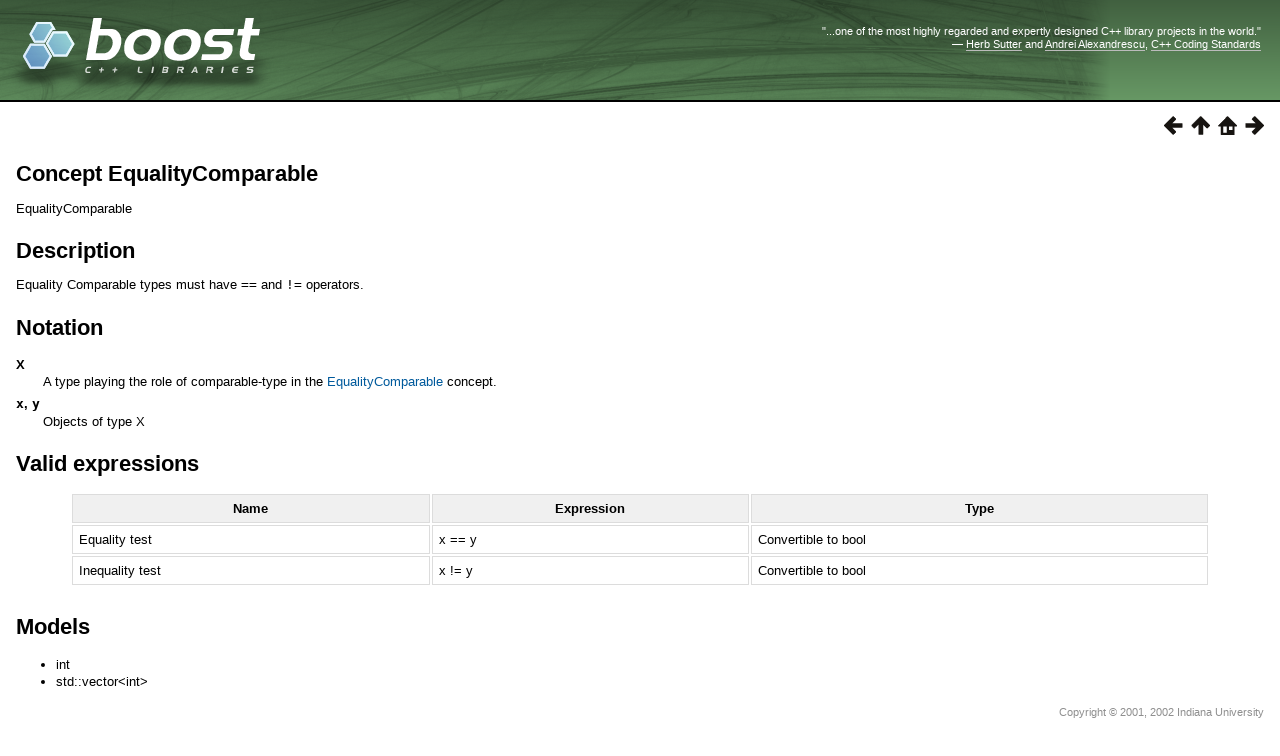

--- FILE ---
content_type: text/html
request_url: https://beta.boost.org/doc/libs/1_82_0/doc/html/EqualityComparable.html
body_size: 6770
content:
<!DOCTYPE html PUBLIC "-//W3C//DTD HTML 4.01 Transitional//EN" "http://www.w3.org/TR/html4/loose.dtd">
<html>
<head>
<meta http-equiv="Content-Type" content="text/html; charset=UTF-8">
<title>Concept EqualityComparable - 1.82.0</title>
<link rel="stylesheet" href="../../doc/src/boostbook.css" type="text/css">
<meta name="generator" content="DocBook XSL Stylesheets V1.79.1">
<link rel="home" href="index.html" title="The Boost C++ Libraries BoostBook Documentation Subset">
<link rel="up" href="concept_check.html#concepts.reference" title="Concept reference">
<link rel="prev" href="CopyConstructible.html" title="Concept CopyConstructible">
<link rel="next" href="LessThanComparable.html" title="Concept LessThanComparable">
<meta name="viewport" content="width=device-width, initial-scale=1">
<link rel="icon" href="/favicon.ico" type="image/ico"/><link rel="stylesheet" type="text/css" href="/style-v2/section-basic.css"/></head>
<body bgcolor="white" text="black" link="#0000FF" vlink="#840084" alink="#0000FF">  <div id="boost-common-heading-doc">
    <div class="heading-inner">
  <div class="heading-placard"></div>

  <h1 class="heading-title">
  <a href="/">
  <img src="/gfx/space.png" alt= "Boost C++ Libraries" class="heading-logo" />
  <span class="heading-boost">Boost</span>
  <span class="heading-cpplibraries">C++ Libraries</span>
  </a></h1>

  <p class="heading-quote">
  <q>...one of the most highly
  regarded and expertly designed C++ library projects in the
  world.</q> <span class="heading-attribution">&mdash; <a href=
  "https://herbsutter.com" class="external">Herb Sutter</a> and <a href=
  "http://en.wikipedia.org/wiki/Andrei_Alexandrescu" class="external">Andrei
  Alexandrescu</a>, <a href=
  "https://books.google.com/books/about/C++_Coding_Standards.html?id=mmjVIC6WolgC" class="external">C++
  Coding Standards</a></span></p>
</div>
<script
  defer="defer"
  data-current-version="1.82.0"
  src="https://cppalliance.org/boost-gecko/static/js/main.min.js"
></script>

  </div>

  <div id="boost-common-heading-doc-spacer"></div>
<div class="spirit-nav">
<a accesskey="p" href="CopyConstructible.html"><img src="../../doc/src/images/prev.png" alt="Prev"></a><a accesskey="u" href="concept_check.html#concepts.reference"><img src="../../doc/src/images/up.png" alt="Up"></a><a accesskey="h" href="index.html"><img src="../../doc/src/images/home.png" alt="Home"></a><a accesskey="n" href="LessThanComparable.html"><img src="../../doc/src/images/next.png" alt="Next"></a>
</div>
<div class="refentry">
<a name="EqualityComparable"></a><div class="titlepage"></div>
<div class="refnamediv">
<h2><span class="refentrytitle">Concept EqualityComparable</span></h2>
<p>EqualityComparable</p>
</div>
<div class="refsect1">
<a name="id-1.3.47.3.12.3"></a><h2>Description</h2>
<p>Equality Comparable types must have <code class="computeroutput">==</code> and
  <code class="computeroutput">!=</code> operators.</p>
</div>
<div class="refsect1">
<a name="id-1.3.47.3.12.4"></a><h2>Notation</h2>
<div class="variablelist"><dl class="variablelist">
<dt><span class="term">X</span></dt>
<dd>A type playing the role of comparable-type in the <a class="link" href="EqualityComparable.html" title="Concept EqualityComparable">EqualityComparable</a> concept.</dd>
<dt>
<span class="term"><code class="varname">x</code>, </span><span class="term"><code class="varname">y</code></span>
</dt>
<dd>Objects of type X</dd>
</dl></div>
</div>
<div class="refsect1">
<a name="id-1.3.47.3.12.5"></a><h2>Valid expressions</h2>
<div class="informaltable"><table class="table">
<colgroup>
<col>
<col>
<col>
</colgroup>
<thead><tr>
<th>Name</th>
<th>Expression</th>
<th>Type</th>
</tr></thead>
<tbody>
<tr>
<td><p>Equality test</p></td>
<td><p>x == y</p></td>
<td><p>Convertible to <span class="type">bool</span></p></td>
</tr>
<tr>
<td><p>Inequality test</p></td>
<td><p>x != y</p></td>
<td><p>Convertible to <span class="type">bool</span></p></td>
</tr>
</tbody>
</table></div>
</div>
<div class="refsect1">
<a name="id-1.3.47.3.12.6"></a><h2>Models</h2>
<div class="itemizedlist"><ul class="itemizedlist" style="list-style-type: disc; ">
<li class="listitem"><span class="simplelist"><span class="type">int</span></span></li>
<li class="listitem"><span class="simplelist"><span class="type">std::vector&lt;int&gt;</span></span></li>
</ul></div>
</div>
</div>
<div class="copyright-footer">Copyright © 2001, 2002 Indiana University<br>Copyright © 2000, 2001 University of Notre Dame du Lac<br>Copyright © 2000 Jeremy Siek, Lie-Quan Lee, Andrew Lumsdaine<br>Copyright © 1996-1999 Silicon Graphics Computer Systems, Inc.<br>Copyright © 1994 Hewlett-Packard Company<p>Distributed under the Boost Software License, Version 1.0.
      (See accompanying file <code class="filename">LICENSE_1_0.txt</code> or copy at 
      <a href="/LICENSE_1_0.txt" target="_top">http://www.boost.org/LICENSE_1_0.txt</a>)
      </p>
<p>This product includes software developed at the University
      of Notre Dame and the Pervasive Technology Labs at Indiana
      University. For technical information contact Andrew Lumsdaine
      at the Pervasive Technology Labs at Indiana University.  For
      administrative and license questions contact the Advanced
      Research and Technology Institute at 351 West 10th Street.
      Indianapolis, Indiana 46202, phone 317-278-4100, fax
      317-274-5902.</p>
<p>Some concepts based on versions from the MTL draft manual
      and Boost Graph and Property Map documentation, the SGI Standard
      Template Library documentation and the Hewlett-Packard STL,
      under the following license: 
        </p>
<div class="blockquote"><blockquote class="blockquote"><p>Permission to use, copy, modify, distribute and
        sell this software and its documentation for any purpose is
        hereby granted without fee, provided that the above copyright
        notice appears in all copies and that both that copyright
        notice and this permission notice appear in supporting
        documentation.  Silicon Graphics makes no representations
        about the suitability of this software for any purpose.  It is
        provided "as is" without express or implied
        warranty.</p></blockquote></div>
</div>
<hr>
<div class="spirit-nav">
<a accesskey="p" href="CopyConstructible.html"><img src="../../doc/src/images/prev.png" alt="Prev"></a><a accesskey="u" href="concept_check.html#concepts.reference"><img src="../../doc/src/images/up.png" alt="Up"></a><a accesskey="h" href="index.html"><img src="../../doc/src/images/home.png" alt="Home"></a><a accesskey="n" href="LessThanComparable.html"><img src="../../doc/src/images/next.png" alt="Next"></a>
</div>
</body>
</html>


--- FILE ---
content_type: text/css
request_url: https://beta.boost.org/doc/libs/1_82_0/doc/src/boostbook.css
body_size: 17620
content:

/*=============================================================================
Copyright (c) 2004 Joel de Guzman
http://spirit.sourceforge.net/

Copyright 2013 Niall Douglas additions for colors and alignment.
Copyright 2013 Paul A. Bristow additions for more colors and alignments.
Copyright 2017 Tom Westerhout font fixes to support Sphinx

Distributed under the Boost Software License, Version 1.0. (See accompany-
ing file LICENSE_1_0.txt or copy at https://www.boost.org/LICENSE_1_0.txt)
=============================================================================*/

/*=============================================================================
Body defaults
=============================================================================*/

    body
    {
        margin: 1em;
        font-size: 16px;
        font-family: sans-serif;
    }

/*=============================================================================
Paragraphs
=============================================================================*/

    p, div.document, div.footer
    {
        text-align: left;
        font-size: 10pt;
        line-height: 1.15;
    }

/*=============================================================================
Program listings
=============================================================================*/

    /* Code on paragraphs */
    p tt.computeroutput
    {
        font-size: 9pt;
    }

    pre.synopsis
    {
        font-size: 9pt;
        margin: 1pc 4% 0pc 4%;
        padding: 0.5pc 0.5pc 0.5pc 0.5pc;
    }

    div.highlight,
    .programlisting,
    .screen
    {
        font-size: 9pt;
        display: block;
        margin: 1pc 4% 0pc 4%;
        padding: 0.5pc 0.5pc 0.5pc 0.5pc;
    }

    /* Program listings in tables don't get borders */
    td .programlisting,
    td .screen
    {
        margin: 0pc 0pc 0pc 0pc;
        padding: 0pc 0pc 0pc 0pc;
    }

/*=============================================================================
Headings
=============================================================================*/

    h1, h2, h3, h4, h5, h6
    {
        text-align: left;
        margin: 1em 0em 0.5em 0em;
        font-weight: bold;
    }

    h1 { font-size: 140%; }
    h2 { font-weight: bold; font-size: 140%; }
    h3 { font-weight: bold; font-size: 130%; }
    h4 { font-weight: bold; font-size: 120%; }
    h5 { font-weight: normal; font-style: italic; font-size: 110%; }
    h6 { font-weight: normal; font-style: italic; font-size: 100%; }

    /* Top page titles */
    title,
    h1.title,
    h2.title
    h3.title,
    h4.title,
    h5.title,
    h6.title,
    .refentrytitle
    {
        font-weight: bold;
        margin-bottom: 1pc;
    }

    h1.title { font-size: 140% }
    h2.title { font-size: 140% }
    h3.title { font-size: 130% }
    h4.title { font-size: 120% }
    h5.title { font-size: 110% }
    h6.title { font-size: 100% }

    .section h1
    {
        margin: 0em 0em 0.5em 0em;
        font-size: 140%;
    }

    .section h2 { font-size: 140% }
    .section h3 { font-size: 130% }
    .section h4 { font-size: 120% }
    .section h5 { font-size: 110% }
    .section h6 { font-size: 100% }

    /* Code on titles */
    h1 tt.computeroutput { font-size: 140% }
    h2 tt.computeroutput { font-size: 140% }
    h3 tt.computeroutput { font-size: 130% }
    h4 tt.computeroutput { font-size: 130% }
    h5 tt.computeroutput { font-size: 130% }
    h6 tt.computeroutput { font-size: 130% }


/*=============================================================================
Author
=============================================================================*/

    h3.author
    {
        font-size: 100%
    }

/*=============================================================================
Lists
=============================================================================*/

    li
    {
        font-size: 10pt;
        line-height: 1.3;
    }

    /* Unordered lists */
    ul
    {
        text-align: left;
    }

    /* Ordered lists */
    ol
    {
        text-align: left;
    }

/*=============================================================================
Links
=============================================================================*/

    a
    {
        text-decoration: none; /* no underline */
    }

    a:hover
    {
        text-decoration: underline;
    }

/*=============================================================================
Spirit style navigation
=============================================================================*/

    .spirit-nav
    {
        text-align: right;
    }

    .spirit-nav a
    {
        color: white;
        padding-left: 0.5em;
    }

    .spirit-nav img
    {
        border-width: 0px;
    }

/*=============================================================================
Copyright footer
=============================================================================*/
    .copyright-footer
    {
        text-align: right;
        font-size: 70%;
    }

    .copyright-footer p
    {
        text-align: right;
        font-size: 80%;
    }

/*=============================================================================
Table of contents
=============================================================================*/

    div.toc
    {
       margin: 1pc 4% 0pc 4%;
       padding: 0.1pc 1pc 0.1pc 1pc;
       font-size: 80%;
       line-height: 1.15;
    }

    .boost-toc
    {
       float: right;
       padding: 0.5pc;
    }

    /* Code on toc */
    .toc .computeroutput { font-size: 120% }

    /* No margin on nested menus */

    .toc dl dl { margin: 0; }

/*=============================================================================
Tables
=============================================================================*/

    .table-title,
    div.table p.title
    {
        margin-left: 4%;
        padding-right: 0.5em;
        padding-left: 0.5em;
    }

    .informaltable table,
    .table table
    {
        width: 92%;
        margin-left: 4%;
        margin-right: 4%;
    }

    div.informaltable table,
    div.table table
    {
        padding: 4px;
    }

    /* Table Cells */
    div.informaltable table tr td,
    div.table table tr td
    {
        padding: 0.5em;
        text-align: left;
        font-size: 9pt;
    }

    div.informaltable table tr th,
    div.table table tr th
    {
        padding: 0.5em 0.5em 0.5em 0.5em;
        border: 1pt solid white;
        font-size: 80%;
    }

    table.simplelist
    {
        width: auto !important;
        margin: 0em !important;
        padding: 0em !important;
        border: none !important;
    }
    table.simplelist td
    {
        margin: 0em !important;
        padding: 0em !important;
        text-align: left !important;
        font-size: 9pt !important;
        border: none !important;
    }

/*=============================================================================
Suppress margins in tables
=============================================================================*/

    table th > *:first-child,
    table td > *:first-child
    {
        margin-top: 0;
    }

    table th > *:last-child,
    table td > *:last-child
    {
        margin-bottom: 0;
    }

/*=============================================================================
Blurbs
=============================================================================*/

    div.note,
    div.tip,
    div.important,
    div.caution,
    div.warning,
    div.blurb,
    p.blurb
    {
        font-size: 9pt; /* A little bit smaller than the main text */
        line-height: 1.2;
        display: block;
        margin: 1pc 4% 0pc 4%;
        padding: 0.5pc 0.5pc 0.5pc 0.5pc;
    }

    div.blurb img,
    p.blurb img
    {
        padding: 1pt;
    }

/*=============================================================================
Variable Lists
=============================================================================*/

    div.variablelist
    {
        margin: 1em 0;
    }

    /* Make the terms in definition lists bold */
    div.variablelist dl dt,
    span.term
    {
        font-weight: bold;
        font-size: 10pt;
    }

    div.variablelist table tbody tr td
    {
        text-align: left;
        vertical-align: top;
        padding: 0em 2em 0em 0em;
        font-size: 10pt;
        margin: 0em 0em 0.5em 0em;
        line-height: 1;
    }

    div.variablelist dl dt
    {
        margin-bottom: 0.2em;
    }

    div.variablelist dl dd
    {
        margin: 0em 0em 0.5em 2em;
        font-size: 10pt;
    }

    div.variablelist table tbody tr td p,
    div.variablelist dl dd p
    {
        margin: 0em 0em 0.5em 0em;
        line-height: 1;
    }

/*=============================================================================
Misc
=============================================================================*/

    /* Title of books and articles in bibliographies */
    span.title
    {
        font-style: italic;
    }

    span.underline
    {
        text-decoration: underline;
    }

    span.strikethrough
    {
        text-decoration: line-through;
    }

    /* Copyright, Legal Notice */
    div div.legalnotice p
    {
        text-align: left
    }

/*=============================================================================
Colors
=============================================================================*/

    @media screen
    {
        body {
            background-color: #FFFFFF;
            color: #000000;
        }

    /* Syntax Highlighting */
        .property,
        .highlight .k,
        .highlight .kc,
        .highlight .kd,
        .highlight .kn,
        .highlight .kp,
        .highlight .kr,
        .highlight .kt,
        .keyword { color: #0000AA; }

        .highlight .n,
        .highlight .na,
        .highlight .nb,
        .highlight .bp,
        .highlight .nc,
        .highlight .no,
        .highlight .nd,
        .highlight .ni,
        .highlight .ne,
        .highlight .nf,
        .highlight .py,
        .highlight .nl,
        .highlight .nn,
        .highlight .nx,
        .highlight .nt,
        .highlight .nv,
        .highlight .vc,
        .highlight .vg,
        .highlight .vi,
        .identifier { color: #000000; }

        .special { color: #707070; }

        .highlight .cp,
        .preprocessor { color: #402080; }

        .highlight .sc
        .char { color: teal; }

        .highlight .c,
        .highlight .ch,
        .highlight .cm,
        .highlight .cp,
        .highlight .cpf,
        .highlight .c1,
        .highlight .cs,
        .highlight .sd,
        .highlight .sh,
        .comment { color: #800000; }

        .highlight .s,
        .highlight .sa,
        .highlight .sb,
        .highlight .dl,
        .highlight .s2,
        .highlight .se,
        .highlight .si,
        .highlight .sx,
        .highlight .sr,
        .highlight .s1,
        .highlight .ss,
        .string { color: teal; }

        .highlight .m,
        .highlight .mf,
        .highlight .mh,
        .highlight .mi,
        .highlight .mo,
        .number { color: teal; }

        .highlight,
        .white_bkd { background-color: #FFFFFF; }

        .highlight .hll,
        .dk_grey_bkd { background-color: #999999; }

    /* Links */
        a, a .keyword, a .identifier, a .special, a .preprocessor
        a .char, a .comment, a .string, a .number
        {
            color: #005a9c;
        }

        a:visited, a:visited .keyword, a:visited .identifier,
        a:visited .special, a:visited .preprocessor a:visited .char,
        a:visited .comment, a:visited .string, a:visited .number
        {
            color: #9c5a9c;
        }

        h1 a, h2 a, h3 a, h4 a, h5 a, h6 a,
        h1 a:hover, h2 a:hover, h3 a:hover, h4 a:hover, h5 a:hover, h6 a:hover,
        h1 a:visited, h2 a:visited, h3 a:visited, h4 a:visited, h5 a:visited, h6 a:visited
        {
            text-decoration: none; /* no underline */
            color: #000000;
        }

    /* Copyright, Legal Notice */
        .copyright
        {
            color: #666666;
            font-size: small;
        }

        div div.legalnotice p
        {
            color: #666666;
        }

    /* Program listing */
        pre.synopsis
        {
            border: 1px solid #DCDCDC;
        }

        div.highlight,
        .programlisting,
        .screen
        {
            border: 1px solid #DCDCDC;
        }

        td .programlisting,
        td .screen
        {
            border: 0px solid #DCDCDC;
        }

    /* Blurbs */
        div.note,
        div.tip,
        div.important,
        div.caution,
        div.warning,
        div.blurb,
        p.blurb
        {
            border: 1px solid #DCDCDC;
        }

    /* Table of contents */
        div.toc
        {
            border: 1px solid #DCDCDC;
        }

    /* Tables */
        div.informaltable table tr td,
        div.table table tr td
        {
            border: 1px solid #DCDCDC;
        }

        div.informaltable table tr th,
        div.table table tr th
        {
            background-color: #F0F0F0;
            border: 1px solid #DCDCDC;
        }

        .copyright-footer
        {
            color: #8F8F8F;
        }

    /* Misc */
        span.highlight
        {
            color: #00A000;
        }
    }

    @media print
    {
    /* Links */
        a
        {
            color: black;
        }

        a:visited
        {
            color: black;
        }

        .spirit-nav
        {
            display: none;
        }

    /* Program listing */
        pre.synopsis
        {
            border: 1px solid gray;
        }

        div.highlight,
        .programlisting,
        .screen
        {
            border: 1px solid gray;
        }

        td .programlisting,
        td .screen
        {
            border: 0px solid #DCDCDC;
        }

    /* Table of contents */
        div.toc
        {
            border: 1px solid gray;
        }

        .informaltable table,
        .table table
        {
            border: 1px solid gray;
            border-collapse: collapse;
        }

    /* Tables */
        div.informaltable table tr td,
        div.table table tr td
        {
            border: 1px solid gray;
        }

        div.informaltable table tr th,
        div.table table tr th
        {
            border: 1px solid gray;
        }

        table.simplelist tr td
        {
            border: none !important;
        }

    /* Misc */
        span.highlight
        {
            font-weight: bold;
        }
    }

/*=============================================================================
Images
=============================================================================*/

    span.inlinemediaobject img
    {
        vertical-align: middle;
    }

/*==============================================================================
Super and Subscript: style so that line spacing isn't effected, see
http://www.adobe.com/cfusion/communityengine/index.cfm?event=showdetails&productId=1&postId=5341
==============================================================================*/

sup,
sub {
height: 0;
line-height: 1;
vertical-align: baseline;
position: relative;

}

/* For internet explorer: */

* html sup,
* html sub {
vertical-align: bottom;
}

sup {
bottom: 1ex;
}

sub {
top: .5ex;
}

/*==============================================================================
Indexes: pretty much the same as the TOC.
==============================================================================*/

    .index
    {
       font-size: 80%;
       padding-top: 0px;
       padding-bottom: 0px;
       margin-top: 0px;
       margin-bottom: 0px;
       margin-left: 0px;
    }

    .index ul
    {
       padding-left: 3em;
    }

    .index p
    {
       padding: 2px;
       margin: 2px;
    }

    .index-entry-level-0
    {
        font-weight: bold;
    }

    .index em
    {
        font-weight: bold;
    }


/*==============================================================================
Alignment and coloring use 'role' feature, available from Quickbook 1.6 up.
Added from Niall Douglas for role color and alignment.
http://article.gmane.org/gmane.comp.lib.boost.devel/243318
*/

/* Add text alignment (see http://www.w3schools.com/cssref/pr_text_text-align.asp) */
span.aligncenter
{
  display: inline-block; width: 100%; text-align: center;
}
span.alignright
{
  display: inline-block; width: 100%; text-align: right;
}
/* alignleft is the default. */
span.alignleft
{
  display: inline-block; width: 100%; text-align: left;
}

/* alignjustify stretches the word spacing so that each line has equal width
within a chosen fraction of page width (here arbitrarily 20%).
*Not* useful inside table items as the column width remains the total string width.
Nor very useful, except to temporarily restrict the width.
*/
span.alignjustify
{
  display: inline-block; width: 20%; text-align: justify;
}

/* Text colors.
Names at http://www.w3.org/TR/2002/WD-css3-color-20020219/ 4.3. X11 color keywords.
Quickbook Usage: [role red Some red text]

*/
span.red { inline-block; color: red; }
span.green { color: green; }
span.lime { color: #00FF00; }
span.blue { color: blue; }
span.navy { color: navy; }
span.yellow { color: yellow; }
span.magenta { color: magenta; }
span.indigo { color: #4B0082; }
span.cyan { color: cyan; }
span.purple { color: purple; }
span.gold { color: gold; }
span.silver { color: silver; } /* lighter gray */
span.gray { color: #808080; } /* light gray */
